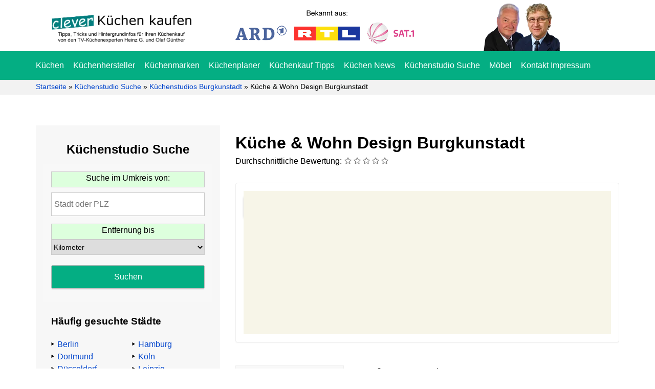

--- FILE ---
content_type: text/html; charset=UTF-8
request_url: https://www.cleverkuechenkaufen.de/kuechenstudios/burgkunstadt/kueche-design/
body_size: 18270
content:
<!DOCTYPE html><html lang="de" prefix="og: https://ogp.me/ns#"><head><meta charset="UTF-8"><meta name="viewport" content="width=device-width, initial-scale=1"><title>Küche &amp; Wohn Design Burgkunstadt</title><link rel="profile" href="https://gmpg.org/xfn/11"><link rel="pingback" href="https://www.cleverkuechenkaufen.de/xmlrpc.php"><meta name="description" content="Öffnungszeiten:"/><meta name="robots" content="follow, index, max-snippet:-1, max-video-preview:-1, max-image-preview:large"/><link rel="canonical" href="https://www.cleverkuechenkaufen.de/kuechenstudios/burgkunstadt/kueche-design/" /><meta property="og:locale" content="de_DE" /><meta property="og:type" content="article" /><meta property="og:title" content="Küche &amp; Wohn Design Burgkunstadt" /><meta property="og:description" content="Öffnungszeiten:" /><meta property="og:url" content="https://www.cleverkuechenkaufen.de/kuechenstudios/burgkunstadt/kueche-design/" /><meta property="og:site_name" content="Clever Küchen kaufen" /><meta property="og:updated_time" content="2023-09-11T09:32:38+02:00" /><meta property="article:published_time" content="2023-09-11T06:00:29+02:00" /><meta property="article:modified_time" content="2023-09-11T09:32:38+02:00" /><meta name="twitter:card" content="summary_large_image" /><meta name="twitter:title" content="Küche &amp; Wohn Design Burgkunstadt" /><meta name="twitter:description" content="Öffnungszeiten:" /><meta name="twitter:label1" content="Lesedauer" /><meta name="twitter:data1" content="Weniger als eine Minute" /> <script type="application/ld+json" class="rank-math-schema-pro">{"@context":"https://schema.org","@graph":[{"@type":"Organization","@id":"https://www.cleverkuechenkaufen.de/#organization","name":"Clever K\u00fcchen kaufen","url":"https://www.cleverkuechenkaufen.de","email":"kontakt@gnp-verlag.de","logo":{"@type":"ImageObject","@id":"https://www.cleverkuechenkaufen.de/#logo","url":"https://www.cleverkuechenkaufen.de/wp-content/uploads/2020/07/kuechen-mobile.png","contentUrl":"https://www.cleverkuechenkaufen.de/wp-content/uploads/2020/07/kuechen-mobile.png","caption":"Clever K\u00fcchen kaufen","inLanguage":"de","width":"250","height":"28"}},{"@type":"WebSite","@id":"https://www.cleverkuechenkaufen.de/#website","url":"https://www.cleverkuechenkaufen.de","name":"Clever K\u00fcchen kaufen","publisher":{"@id":"https://www.cleverkuechenkaufen.de/#organization"},"inLanguage":"de"},{"@type":"ImageObject","@id":"https://www.cleverkuechenkaufen.de/wp-content/uploads/2020/04/kuechen.png","url":"https://www.cleverkuechenkaufen.de/wp-content/uploads/2020/04/kuechen.png","width":"400","height":"100","caption":"Clever K\u00fcchen kaufen","inLanguage":"de"},{"@type":"BreadcrumbList","@id":"https://www.cleverkuechenkaufen.de/kuechenstudios/burgkunstadt/kueche-design/#breadcrumb","itemListElement":[{"@type":"ListItem","position":"1","item":{"@id":"https://www.cleverkuechenkaufen.de","name":"Startseite"}},{"@type":"ListItem","position":"2","item":{"@id":"https://www.cleverkuechenkaufen.de/kuechenstudios/","name":"K\u00fcchenstudio Suche"}},{"@type":"ListItem","position":"3","item":{"@id":"https://www.cleverkuechenkaufen.de/kuechenstudios/burgkunstadt/","name":"K\u00fcchenstudios Burgkunstadt"}},{"@type":"ListItem","position":"4","item":{"@id":"https://www.cleverkuechenkaufen.de/kuechenstudios/burgkunstadt/kueche-design/","name":"K\u00fcche &#038; Wohn Design Burgkunstadt"}}]},{"@type":"WebPage","@id":"https://www.cleverkuechenkaufen.de/kuechenstudios/burgkunstadt/kueche-design/#webpage","url":"https://www.cleverkuechenkaufen.de/kuechenstudios/burgkunstadt/kueche-design/","name":"K\u00fcche &amp; Wohn Design Burgkunstadt","datePublished":"2023-09-11T06:00:29+02:00","dateModified":"2023-09-11T09:32:38+02:00","isPartOf":{"@id":"https://www.cleverkuechenkaufen.de/#website"},"primaryImageOfPage":{"@id":"https://www.cleverkuechenkaufen.de/wp-content/uploads/2020/04/kuechen.png"},"inLanguage":"de","breadcrumb":{"@id":"https://www.cleverkuechenkaufen.de/kuechenstudios/burgkunstadt/kueche-design/#breadcrumb"}},{"@type":"Person","@id":"https://www.cleverkuechenkaufen.de/kuechenstudios/burgkunstadt/kueche-design/#author","name":"Olaf G\u00fcnther","image":{"@type":"ImageObject","@id":"https://secure.gravatar.com/avatar/06e3b1465e0c30c96c58743c1ca526edb01ed5cf0115a99fb3351f2d08d5f674?s=96&amp;d=mm&amp;r=g","url":"https://secure.gravatar.com/avatar/06e3b1465e0c30c96c58743c1ca526edb01ed5cf0115a99fb3351f2d08d5f674?s=96&amp;d=mm&amp;r=g","caption":"Olaf G\u00fcnther","inLanguage":"de"},"worksFor":{"@id":"https://www.cleverkuechenkaufen.de/#organization"}},{"@type":"Article","headline":"K\u00fcche &amp; Wohn Design Burgkunstadt","datePublished":"2023-09-11T06:00:29+02:00","dateModified":"2023-09-11T09:32:38+02:00","author":{"@id":"https://www.cleverkuechenkaufen.de/kuechenstudios/burgkunstadt/kueche-design/#author","name":"Olaf G\u00fcnther"},"publisher":{"@id":"https://www.cleverkuechenkaufen.de/#organization"},"description":"\u00d6ffnungszeiten:","name":"K\u00fcche &amp; Wohn Design Burgkunstadt","@id":"https://www.cleverkuechenkaufen.de/kuechenstudios/burgkunstadt/kueche-design/#richSnippet","isPartOf":{"@id":"https://www.cleverkuechenkaufen.de/kuechenstudios/burgkunstadt/kueche-design/#webpage"},"image":{"@id":"https://www.cleverkuechenkaufen.de/wp-content/uploads/2020/04/kuechen.png"},"inLanguage":"de","mainEntityOfPage":{"@id":"https://www.cleverkuechenkaufen.de/kuechenstudios/burgkunstadt/kueche-design/#webpage"}}]}</script> <link rel='dns-prefetch' href='//static.etracker.com' /><link rel='dns-prefetch' href='//code.etracker.com' /><link rel='dns-prefetch' href='//www.etracker.de' /><link rel='dns-prefetch' href='//www.google-analytics.com' /><link rel='dns-prefetch' href='//www.gnp-verlag.de' /><link rel='dns-prefetch' href='//www.googletagmanager.com' /><link rel="alternate" title="oEmbed (JSON)" type="application/json+oembed" href="https://www.cleverkuechenkaufen.de/wp-json/oembed/1.0/embed?url=https%3A%2F%2Fwww.cleverkuechenkaufen.de%2Fkuechenstudios%2Fburgkunstadt%2Fkueche-design%2F" /><link rel="alternate" title="oEmbed (XML)" type="text/xml+oembed" href="https://www.cleverkuechenkaufen.de/wp-json/oembed/1.0/embed?url=https%3A%2F%2Fwww.cleverkuechenkaufen.de%2Fkuechenstudios%2Fburgkunstadt%2Fkueche-design%2F&#038;format=xml" /><style id='wp-img-auto-sizes-contain-inline-css' type='text/css'>img:is([sizes=auto i],[sizes^="auto," i]){contain-intrinsic-size:3000px 1500px}
/*# sourceURL=wp-img-auto-sizes-contain-inline-css */</style><link data-optimized="2" rel="stylesheet" href="https://www.cleverkuechenkaufen.de/wp-content/litespeed/css/a67a5cbc5d58743ec3855426d72f15cf.css?ver=55c33" /> <script type="text/javascript" src="https://www.cleverkuechenkaufen.de/wp-includes/js/jquery/jquery.min.js" id="jquery-core-js"></script> <script data-optimized="1" type="text/javascript" src="https://www.cleverkuechenkaufen.de/wp-content/litespeed/js/deddfb5c957f185b1e630d220359cab4.js?ver=9cab4" id="jquery-migrate-js" defer data-deferred="1"></script> <script data-no-optimize="1" data-no-minify="1" data-cfasync="false" type="text/javascript" src="https://www.cleverkuechenkaufen.de/wp-content/cache/borlabs-cookie/1/borlabs-cookie-config-de.json.js" id="borlabs-cookie-config-js"></script> <script data-no-optimize="1" data-no-minify="1" data-cfasync="false" type="text/javascript" src="https://www.cleverkuechenkaufen.de/wp-content/plugins/borlabs-cookie/assets/javascript/borlabs-cookie-prioritize.min.js" id="borlabs-cookie-prioritize-js"></script> <link rel="https://api.w.org/" href="https://www.cleverkuechenkaufen.de/wp-json/" /><link rel="alternate" title="JSON" type="application/json" href="https://www.cleverkuechenkaufen.de/wp-json/wp/v2/pages/10910" /><link rel='shortlink' href='https://www.cleverkuechenkaufen.de/?p=10910' /> <script data-no-optimize="1" data-no-minify="1" data-cfasync="false" data-borlabs-cookie-script-blocker-ignore>(function () {
        if ('0' === '1' && '1' === '1') {
            window['gtag_enable_tcf_support'] = true;
        }
        window.dataLayer = window.dataLayer || [];
        if (typeof window.gtag !== 'function') {
            window.gtag = function () {
                window.dataLayer.push(arguments);
            };
        }
        gtag('set', 'developer_id.dYjRjMm', true);
        if ('1' === '1') {
            let getCookieValue = function (name) {
                return document.cookie.match('(^|;)\\s*' + name + '\\s*=\\s*([^;]+)')?.pop() || '';
            };
            const gtmRegionsData = '{{ google-tag-manager-cm-regional-defaults }}';
            let gtmRegions = [];
            if (gtmRegionsData !== '\{\{ google-tag-manager-cm-regional-defaults \}\}') {
                gtmRegions = JSON.parse(gtmRegionsData);
            }
            let defaultRegion = null;
            for (let gtmRegionIndex in gtmRegions) {
                let gtmRegion = gtmRegions[gtmRegionIndex];
                if (gtmRegion['google-tag-manager-cm-region'] === '') {
                    defaultRegion = gtmRegion;
                } else {
                    gtag('consent', 'default', {
                        'ad_storage': gtmRegion['google-tag-manager-cm-default-ad-storage'],
                        'ad_user_data': gtmRegion['google-tag-manager-cm-default-ad-user-data'],
                        'ad_personalization': gtmRegion['google-tag-manager-cm-default-ad-personalization'],
                        'analytics_storage': gtmRegion['google-tag-manager-cm-default-analytics-storage'],
                        'functionality_storage': gtmRegion['google-tag-manager-cm-default-functionality-storage'],
                        'personalization_storage': gtmRegion['google-tag-manager-cm-default-personalization-storage'],
                        'security_storage': gtmRegion['google-tag-manager-cm-default-security-storage'],
                        'region': gtmRegion['google-tag-manager-cm-region'].toUpperCase().split(','),
						'wait_for_update': 500,
                    });
                }
            }
            let cookieValue = getCookieValue('borlabs-cookie-gcs');
            let consentsFromCookie = {};
            if (cookieValue !== '') {
                consentsFromCookie = JSON.parse(decodeURIComponent(cookieValue));
            }
            let defaultValues = {
                'ad_storage': defaultRegion === null ? 'denied' : defaultRegion['google-tag-manager-cm-default-ad-storage'],
                'ad_user_data': defaultRegion === null ? 'denied' : defaultRegion['google-tag-manager-cm-default-ad-user-data'],
                'ad_personalization': defaultRegion === null ? 'denied' : defaultRegion['google-tag-manager-cm-default-ad-personalization'],
                'analytics_storage': defaultRegion === null ? 'denied' : defaultRegion['google-tag-manager-cm-default-analytics-storage'],
                'functionality_storage': defaultRegion === null ? 'denied' : defaultRegion['google-tag-manager-cm-default-functionality-storage'],
                'personalization_storage': defaultRegion === null ? 'denied' : defaultRegion['google-tag-manager-cm-default-personalization-storage'],
                'security_storage': defaultRegion === null ? 'denied' : defaultRegion['google-tag-manager-cm-default-security-storage'],
                'wait_for_update': 500,
            };
            gtag('consent', 'default', {...defaultValues, ...consentsFromCookie});
            gtag('set', 'ads_data_redaction', true);
        }

        if ('0' === '1') {
            let url = new URL(window.location.href);

            if ((url.searchParams.has('gtm_debug') && url.searchParams.get('gtm_debug') !== '') || document.cookie.indexOf('__TAG_ASSISTANT=') !== -1 || document.documentElement.hasAttribute('data-tag-assistant-present')) {
                /* GTM block start */
                (function(w,d,s,l,i){w[l]=w[l]||[];w[l].push({'gtm.start':
                        new Date().getTime(),event:'gtm.js'});var f=d.getElementsByTagName(s)[0],
                    j=d.createElement(s),dl=l!='dataLayer'?'&l='+l:'';j.async=true;j.src=
                    'https://www.googletagmanager.com/gtm.js?id='+i+dl;f.parentNode.insertBefore(j,f);
                })(window,document,'script','dataLayer','GTM-KPSGRHB');
                /* GTM block end */
            } else {
                /* GTM block start */
                (function(w,d,s,l,i){w[l]=w[l]||[];w[l].push({'gtm.start':
                        new Date().getTime(),event:'gtm.js'});var f=d.getElementsByTagName(s)[0],
                    j=d.createElement(s),dl=l!='dataLayer'?'&l='+l:'';j.async=true;j.src=
                    'https://www.cleverkuechenkaufen.de/wp-content/uploads/borlabs-cookie/' + i + '.js?ver=not-set-yet';f.parentNode.insertBefore(j,f);
                })(window,document,'script','dataLayer','GTM-KPSGRHB');
                /* GTM block end */
            }
        }


        let borlabsCookieConsentChangeHandler = function () {
            window.dataLayer = window.dataLayer || [];
            if (typeof window.gtag !== 'function') {
                window.gtag = function() {
                    window.dataLayer.push(arguments);
                };
            }

            let consents = BorlabsCookie.Cookie.getPluginCookie().consents;

            if ('1' === '1') {
                let gtmConsents = {};
                let customConsents = {};

				let services = BorlabsCookie.Services._services;

				for (let service in services) {
					if (service !== 'borlabs-cookie') {
						customConsents['borlabs_cookie_' + service.replaceAll('-', '_')] = BorlabsCookie.Consents.hasConsent(service) ? 'granted' : 'denied';
					}
				}

                if ('0' === '1') {
                    gtmConsents = {
                        'analytics_storage': BorlabsCookie.Consents.hasConsentForServiceGroup('essential') === true ? 'granted' : 'denied',
                        'functionality_storage': BorlabsCookie.Consents.hasConsentForServiceGroup('essential') === true ? 'granted' : 'denied',
                        'personalization_storage': BorlabsCookie.Consents.hasConsentForServiceGroup('essential') === true ? 'granted' : 'denied',
                        'security_storage': BorlabsCookie.Consents.hasConsentForServiceGroup('essential') === true ? 'granted' : 'denied',
                    };
                } else {
                    gtmConsents = {
                        'ad_storage': BorlabsCookie.Consents.hasConsentForServiceGroup('essential') === true ? 'granted' : 'denied',
                        'ad_user_data': BorlabsCookie.Consents.hasConsentForServiceGroup('essential') === true ? 'granted' : 'denied',
                        'ad_personalization': BorlabsCookie.Consents.hasConsentForServiceGroup('essential') === true ? 'granted' : 'denied',
                        'analytics_storage': BorlabsCookie.Consents.hasConsentForServiceGroup('essential') === true ? 'granted' : 'denied',
                        'functionality_storage': BorlabsCookie.Consents.hasConsentForServiceGroup('essential') === true ? 'granted' : 'denied',
                        'personalization_storage': BorlabsCookie.Consents.hasConsentForServiceGroup('essential') === true ? 'granted' : 'denied',
                        'security_storage': BorlabsCookie.Consents.hasConsentForServiceGroup('essential') === true ? 'granted' : 'denied',
                    };
                }
                BorlabsCookie.CookieLibrary.setCookie(
                    'borlabs-cookie-gcs',
                    JSON.stringify(gtmConsents),
                    BorlabsCookie.Settings.automaticCookieDomainAndPath.value ? '' : BorlabsCookie.Settings.cookieDomain.value,
                    BorlabsCookie.Settings.cookiePath.value,
                    BorlabsCookie.Cookie.getPluginCookie().expires,
                    BorlabsCookie.Settings.cookieSecure.value,
                    BorlabsCookie.Settings.cookieSameSite.value
                );
                gtag('consent', 'update', {...gtmConsents, ...customConsents});
            }


            for (let serviceGroup in consents) {
                for (let service of consents[serviceGroup]) {
                    if (!window.BorlabsCookieGtmPackageSentEvents.includes(service) && service !== 'borlabs-cookie') {
                        window.dataLayer.push({
                            event: 'borlabs-cookie-opt-in-' + service,
                        });
                        window.BorlabsCookieGtmPackageSentEvents.push(service);
                    }
                }
            }
            let afterConsentsEvent = document.createEvent('Event');
            afterConsentsEvent.initEvent('borlabs-cookie-google-tag-manager-after-consents', true, true);
            document.dispatchEvent(afterConsentsEvent);
        };
        window.BorlabsCookieGtmPackageSentEvents = [];
        document.addEventListener('borlabs-cookie-consent-saved', borlabsCookieConsentChangeHandler);
        document.addEventListener('borlabs-cookie-handle-unblock', borlabsCookieConsentChangeHandler);
    })();</script><link rel="icon" href="https://www.cleverkuechenkaufen.de/wp-content/uploads/2024/04/cropped-favicon-32x32.png" sizes="32x32" /><link rel="icon" href="https://www.cleverkuechenkaufen.de/wp-content/uploads/2024/04/cropped-favicon-192x192.png" sizes="192x192" /><link rel="apple-touch-icon" href="https://www.cleverkuechenkaufen.de/wp-content/uploads/2024/04/cropped-favicon-180x180.png" /><meta name="msapplication-TileImage" content="https://www.cleverkuechenkaufen.de/wp-content/uploads/2024/04/cropped-favicon-270x270.png" /><style id='gmw-frontend-inline-css' type='text/css'>:root{--gmw-color-primary:#1e90ff;--gmw-color-hover-primary:#2b97ff;--gmw-font-color-primary:#ffffff;--gmw-color-secondary:#63CC61;--gmw-color-hover-secondary:#70d56e;--gmw-font-color-secondary:#ffffff;--gmw-color-accent:#FFA600;--gmw-color-hover-accent:#ee9e08;--gmw-font-color-accent:#ffffff;--gmw-notice-color-success:#63CC61;--gmw-notice-color-failed:#FF0200;--gmw-notice-color-info:#FFA600;--gmw-notice-color-processing:#FFA600;}
/*# sourceURL=gmw-frontend-inline-css */</style></head><body class="wp-singular page-template page-template-template-kuechenstudios page-template-template-kuechenstudios-php page page-id-10910 page-child parent-pageid-6944 wp-theme-cleverkuechen"><div class="jail"><div class="main-header-jail"><header class="main-header"><div class="big-header"><div class="container"><div class="row"><div class="col-md-4"><div class="logo">
<a class="aligncenter" href="https://www.cleverkuechenkaufen.de"><img src="https://www.cleverkuechenkaufen.de/wp-content/uploads/2020/04/kuechen.png.webp" alt="Clever Küchen kaufen" width="285" height="71"></a></div></div><div class="col-md-4"><div class="tv-logo">
<a class="mobile-cta-header" href="https://www.cleverkuechenkaufen.de">Jetzt hier beim Küchenkauf sparen!</a>
<img src="https://www.cleverkuechenkaufen.de/wp-content/uploads/2020/04/tv.png
" alt="TV" width="349" height="65"></div></div><div class="kopf"><div class="col-md-4"><div class="koepfe"><div class="pull-right search-field-header" role="search"><div class="suchfeld" rol="search"><form role="search" action="https://www.cleverkuechenkaufen.de/" method="get"><input type="search" name="s" placeholder="... suchen"/><input type="submit" alt="Search" value="Suchen" /></form></div></div>
<img src="https://www.cleverkuechenkaufen.de/wp-content/uploads/2020/04/koepfe.png.webp" alt="Heinz G. und Olaf Günther" width="150" height="95"></div></div></div></div></div></div><div class="hauptmenu"><div class="container"><div class="row"><div class="col-md-12"><nav><div class="menu-hauptmenue-container"><ul id="menu-hauptmenue" class="menu"><li id="menu-item-539" class="menu-item menu-item-type-post_type menu-item-object-page menu-item-home menu-item-539"><a href="https://www.cleverkuechenkaufen.de/">Küchen</a></li><li id="menu-item-602" class="menu-item menu-item-type-post_type menu-item-object-page menu-item-602"><a href="https://www.cleverkuechenkaufen.de/kuechenhersteller/">Küchenhersteller</a></li><li id="menu-item-1822" class="menu-item menu-item-type-post_type menu-item-object-page menu-item-1822"><a href="https://www.cleverkuechenkaufen.de/kuechenmarken/">Küchenmarken</a></li><li id="menu-item-1823" class="menu-item menu-item-type-post_type menu-item-object-page menu-item-1823"><a href="https://www.cleverkuechenkaufen.de/kuechenplaner/">Küchenplaner</a></li><li id="menu-item-603" class="menu-item menu-item-type-post_type menu-item-object-page menu-item-603"><a href="https://www.cleverkuechenkaufen.de/kuechenkauf/">Küchenkauf Tipps</a></li><li id="menu-item-604" class="menu-item menu-item-type-post_type menu-item-object-page menu-item-604"><a href="https://www.cleverkuechenkaufen.de/news/">Küchen News</a></li><li id="menu-item-13194" class="menu-item menu-item-type-post_type menu-item-object-page current-page-ancestor menu-item-13194"><a href="https://www.cleverkuechenkaufen.de/kuechenstudios/">Küchenstudio Suche</a></li><li id="menu-item-2121" class="menu-item menu-item-type-post_type menu-item-object-page menu-item-2121"><a href="https://www.cleverkuechenkaufen.de/clever-moebel-kaufen/">Möbel</a></li><li id="menu-item-605" class="menu-item menu-item-type-post_type menu-item-object-page menu-item-605"><a href="https://www.cleverkuechenkaufen.de/kontakt-impressum/">Kontakt Impressum</a></li></ul></div></nav></div></div></div></div></header></div><div class="mobile-header"><div class="mobhdrjil"><div class="logo">
<a class="aligncenter" href="https://www.cleverkuechenkaufen.de"><img src="/wp-content/uploads/2020/07/kuechen-mobile.png.webp" alt="Clever Küchen kaufen" width="auto" height="71"></a></div><div class="mobbtn">
<button id="openMenuBtn">&#9776; Menü</button></div></div><div id="mobileMenu" class="mobile-menu"><div class="mobile-inner">
<button id="closeMenuBtn">&times;</button>
<img src="/wp-content/uploads/2020/04/kuechen.png.webp" alt="logo"><div class="mobile-inner-menu"><div class="menu-hauptmenue-mobile-container"><ul id="menu-hauptmenue-mobile" class="menu"><li id="menu-item-28170" class="menu-item menu-item-type-post_type menu-item-object-page menu-item-home menu-item-28170"><a href="https://www.cleverkuechenkaufen.de/">Küchen</a></li><li id="menu-item-28171" class="menu-item menu-item-type-post_type menu-item-object-page menu-item-28171"><a href="https://www.cleverkuechenkaufen.de/kuechenhersteller/">Küchenhersteller</a></li><li id="menu-item-28172" class="menu-item menu-item-type-post_type menu-item-object-page menu-item-28172"><a href="https://www.cleverkuechenkaufen.de/kuechenmarken/">Küchenmarken</a></li><li id="menu-item-28173" class="menu-item menu-item-type-post_type menu-item-object-page menu-item-28173"><a href="https://www.cleverkuechenkaufen.de/kuechenplaner/">Küchenplaner</a></li><li id="menu-item-28174" class="menu-item menu-item-type-post_type menu-item-object-page menu-item-28174"><a href="https://www.cleverkuechenkaufen.de/kuechenkauf/">Küchenkauf Tipps</a></li><li id="menu-item-28175" class="menu-item menu-item-type-post_type menu-item-object-page menu-item-28175"><a href="https://www.cleverkuechenkaufen.de/news/">Küchen News</a></li><li id="menu-item-28176" class="menu-item menu-item-type-post_type menu-item-object-page current-page-ancestor menu-item-28176"><a href="https://www.cleverkuechenkaufen.de/kuechenstudios/">Küchenstudio Suche</a></li><li id="menu-item-28177" class="menu-item menu-item-type-post_type menu-item-object-page menu-item-28177"><a href="https://www.cleverkuechenkaufen.de/clever-moebel-kaufen/">Möbel</a></li><li id="menu-item-28178" class="menu-item menu-item-type-post_type menu-item-object-page menu-item-28178"><a href="https://www.cleverkuechenkaufen.de/kontakt-impressum/">Kontakt und Impressum</a></li></ul></div></div><div class="morph-cta-text"><p><img loading="lazy" decoding="async" class="morph-cta" src="/images/cta-heinz-2.jpg" alt="heinz" width="35" height="50"><br><strong>Abzocke beim Küchenkauf</strong><br><br>
TV-Küchenexperte Heinz G. Günther mahnt:</p><p>„91,4% aller Küchenkäufer:innen zahlen zu viel oder verlieren sogar Geld, weil Sie <strong>diese 11 Tricks</strong> der Händler nicht kennen und die <strong>Warnsignale</strong> völlig ignorieren.“ <span class="link-color">Mehr erfahren…</span><a href="https://www.cleverkuechenkaufen.de" data-auto-event-observed="true"><span class="cta-link-box">.</span></a></p></div></div></div></div><div class="breadcrumbs"><div class="container"><div class="row"><div class="col-md-12"><nav aria-label="breadcrumbs" class="rank-math-breadcrumb"><p><a href="https://www.cleverkuechenkaufen.de">Startseite</a><span class="separator"> &raquo; </span><a href="https://www.cleverkuechenkaufen.de/kuechenstudios/">Küchenstudio Suche</a><span class="separator"> &raquo; </span><a href="https://www.cleverkuechenkaufen.de/kuechenstudios/burgkunstadt/">Küchenstudios Burgkunstadt</a><span class="separator"> &raquo; </span><span class="last">Küche &#038; Wohn Design Burgkunstadt</span></p></nav></div></div></div></div><main><div class="container"><div class="row"><div class="col-md-4"><div class="suche-sidebar"><aside class="sidebar"><div id="gmw_search_form_widget-2" class="widget geo-my-wp widget-search-form"><h3 class="widget-title">Küchenstudio Suche</h3><div class="gmw-form-wrapper gray gmw-pt-gray-form-wrapper pt"><form class="gmw-form" name="gmw_form" action="https://www.cleverkuechenkaufen.de/kuechenstudios/suchergebnisse/" method="get" data-id="1" data-prefix="pt"><div class="gmw-form-field-wrapper gmw-address-field-wrapper gmw-field-type-address-wrapper" ><label for="gmw-address-field-1" class="gmw-field-label">Suche im Umkreis von:</label><div class="gmw-field-inner"><input type="text" value=""  placeholder="Stadt oder PLZ" required="required" id="gmw-address-field-1" name="address[]" class="gmw-form-field gmw-address-field gmw-address-type-field  gmw-full-address" data-form_id="1" autocorrect="off" autocapitalize="off" spellcheck="false" /></div></div>
<input type="hidden"  id="gmw-post-types-field-1" name="post[]" class="gmw-form-field gmw-post-types-field gmw-hidden-type-field" data-form_id="1" value="page" /><div class="gmw-form-field-wrapper gmw-distance-field-wrapper gmw-field-type-select-wrapper" ><label for="gmw-distance-field-1" class="gmw-field-label">Entfernung bis</label><select  id="gmw-distance-field-1" name="distance" class="gmw-form-field gmw-distance-field gmw-select-type-field" data-form_id="1"><option value>Kilometer</option><option value="5" >5</option><option value="10" >10</option><option value="20" >20</option><option value="30" >30</option></select></div>
<input type="hidden"  id="gmw-units-field-1" name="units" class="gmw-form-field gmw-units-field gmw-hidden-type-field" data-form_id="1" value="metric" /><div class="gmw-form-field-wrapper gmw-submit-field-wrapper gmw-field-type-submit-wrapper" ><input type="submit" id="gmw-submit-1" class="gmw-form-field gmw-submit-field gmw-submit-type-field gmw-form-button gmw-submit-button gmw-submit" value="Suchen" data-button_type="submit" data-form_id="1" /></div><div id="gmw-submission-fields-1" class="gmw-submission-field" data-form_id="1" style="display:none"><input type="hidden" id="gmw-page-1" class="gmw-page" name="page" value="1" /><input type="hidden" id="gmw-per-page-1" class="gmw-per-page" name="per_page" value="10" /><input type="hidden" id="gmw-lat-1" class="gmw-lat" name="lat" value="" /><input type="hidden" id="gmw-lng-1" class="gmw-lng" name="lng" value="" /><input type="hidden" id="gmw-country-1" class="gmw-country" name="country" value="" /><input type="hidden" id="gmw-form-id-1" class="gmw-form-id" name="form" value="1" /><input type="hidden" id="gmw-action-1" class="gmw-action" name="action" value="fs"/></div></form></div></div><div id="text-92" class="widget widget_text"><h3 class="widget-title">Häufig gesuchte Städte</h3><div class="textwidget"><div class="city-box"><div class="city-box-1"><ul><li><a href="https://www.cleverkuechenkaufen.de/kuechenstudios/berlin/">Berlin</a></li><li><a href="https://www.cleverkuechenkaufen.de/kuechenstudios/dortmund/">Dortmund</a></li><li><a href="https://www.cleverkuechenkaufen.de/kuechenstudios/duesseldorf/">Düsseldorf</a></li><li><a href="https://www.cleverkuechenkaufen.de/kuechenstudios/essen/">Essen</a></li><li><a href="https://www.cleverkuechenkaufen.de/kuechenstudios/frankfurt/">Frankfurt</a></li></ul></div><div class="city-box-2"><ul><li><a href="https://www.cleverkuechenkaufen.de/kuechenstudios/hamburg/">Hamburg</a></li><li><a href="https://www.cleverkuechenkaufen.de/kuechenstudios/koeln/">Köln</a></li><li><a href="https://www.cleverkuechenkaufen.de/kuechenstudios/leipzig/">Leipzig</a></li><li><a href="https://www.cleverkuechenkaufen.de/kuechenstudios/muenchen/">München</a></li><li><a href="https://www.cleverkuechenkaufen.de/kuechenstudios/stuttgart/">Stuttgart</a></li></ul></div></div><div class="clear"></div></div></div></aside></div></div><div class="col-md-8"><article id="post-10910" class="post-10910 page type-page status-publish hentry"><div class="result-box-single"><h1 class="studios-h">Küche & Wohn Design Burgkunstadt</h1><div class="result-bewertung"><div class="durchschnittliche-bewertungen">Durchschnittliche Bewertung: <img class="stern" src="data:image/svg+xml,%3csvg fill='grey' xmlns='http://www.w3.org/2000/svg' viewBox='0 0 576 512'%3e%3cpath d='M374.6 164L315.2 51.4 288.1 0 260.9 51.4 201.5 164 76.2 185.7l-57.3 9.9 40.5 41.7 88.7 91.2L130 454.4 121.7 512l52.2-25.7 114.2-56.1 114.2 56.1L454.4 512l-8.3-57.6L428 328.5l88.7-91.2 40.5-41.7-57.3-9.9L374.6 164zm84.8 63.4l-65.8 67.7L377.2 312l3.4 23.4L394 428.8l-84.7-41.7-21.2-10.4-21.2 10.4-84.7 41.7 13.4-93.4L199 312l-16.4-16.9-65.8-67.7 93-16.1 23.3-4 11-20.9 44.1-83.5 44.1 83.5 11 20.9 23.3 4 93 16.1z'/%3e%3c/svg%3e" alt="Empty Star"><img class="stern" src="data:image/svg+xml,%3csvg fill='grey' xmlns='http://www.w3.org/2000/svg' viewBox='0 0 576 512'%3e%3cpath d='M374.6 164L315.2 51.4 288.1 0 260.9 51.4 201.5 164 76.2 185.7l-57.3 9.9 40.5 41.7 88.7 91.2L130 454.4 121.7 512l52.2-25.7 114.2-56.1 114.2 56.1L454.4 512l-8.3-57.6L428 328.5l88.7-91.2 40.5-41.7-57.3-9.9L374.6 164zm84.8 63.4l-65.8 67.7L377.2 312l3.4 23.4L394 428.8l-84.7-41.7-21.2-10.4-21.2 10.4-84.7 41.7 13.4-93.4L199 312l-16.4-16.9-65.8-67.7 93-16.1 23.3-4 11-20.9 44.1-83.5 44.1 83.5 11 20.9 23.3 4 93 16.1z'/%3e%3c/svg%3e" alt="Empty Star"><img class="stern" src="data:image/svg+xml,%3csvg fill='grey' xmlns='http://www.w3.org/2000/svg' viewBox='0 0 576 512'%3e%3cpath d='M374.6 164L315.2 51.4 288.1 0 260.9 51.4 201.5 164 76.2 185.7l-57.3 9.9 40.5 41.7 88.7 91.2L130 454.4 121.7 512l52.2-25.7 114.2-56.1 114.2 56.1L454.4 512l-8.3-57.6L428 328.5l88.7-91.2 40.5-41.7-57.3-9.9L374.6 164zm84.8 63.4l-65.8 67.7L377.2 312l3.4 23.4L394 428.8l-84.7-41.7-21.2-10.4-21.2 10.4-84.7 41.7 13.4-93.4L199 312l-16.4-16.9-65.8-67.7 93-16.1 23.3-4 11-20.9 44.1-83.5 44.1 83.5 11 20.9 23.3 4 93 16.1z'/%3e%3c/svg%3e" alt="Empty Star"><img class="stern" src="data:image/svg+xml,%3csvg fill='grey' xmlns='http://www.w3.org/2000/svg' viewBox='0 0 576 512'%3e%3cpath d='M374.6 164L315.2 51.4 288.1 0 260.9 51.4 201.5 164 76.2 185.7l-57.3 9.9 40.5 41.7 88.7 91.2L130 454.4 121.7 512l52.2-25.7 114.2-56.1 114.2 56.1L454.4 512l-8.3-57.6L428 328.5l88.7-91.2 40.5-41.7-57.3-9.9L374.6 164zm84.8 63.4l-65.8 67.7L377.2 312l3.4 23.4L394 428.8l-84.7-41.7-21.2-10.4-21.2 10.4-84.7 41.7 13.4-93.4L199 312l-16.4-16.9-65.8-67.7 93-16.1 23.3-4 11-20.9 44.1-83.5 44.1 83.5 11 20.9 23.3 4 93 16.1z'/%3e%3c/svg%3e" alt="Empty Star"><img class="stern" src="data:image/svg+xml,%3csvg fill='grey' xmlns='http://www.w3.org/2000/svg' viewBox='0 0 576 512'%3e%3cpath d='M374.6 164L315.2 51.4 288.1 0 260.9 51.4 201.5 164 76.2 185.7l-57.3 9.9 40.5 41.7 88.7 91.2L130 454.4 121.7 512l52.2-25.7 114.2-56.1 114.2 56.1L454.4 512l-8.3-57.6L428 328.5l88.7-91.2 40.5-41.7-57.3-9.9L374.6 164zm84.8 63.4l-65.8 67.7L377.2 312l3.4 23.4L394 428.8l-84.7-41.7-21.2-10.4-21.2 10.4-84.7 41.7 13.4-93.4L199 312l-16.4-16.9-65.8-67.7 93-16.1 23.3-4 11-20.9 44.1-83.5 44.1 83.5 11 20.9 23.3 4 93 16.1z'/%3e%3c/svg%3e" alt="Empty Star"></div></div><div class="kuechenstudio-karte"><div id="gmw-single-location-wrapper-278" class="gmw-element-wrapper gmw-single-location-wrapper gmw-sl-wrapper gmw-sl-single-post-wrapper post " object_type="post" object_id="10910"  style="width:100%"><div class="gmw-sl-map-wrapper gmw-sl-element"><div id="gmw-map-wrapper-278" class="gmw-map-wrapper  sl single_location " style="width:100%;height:280px;"> <span id="gmw-resize-map-toggle-278" class="gmw-resize-map-toggle gmw-icon-resize-full" style="display:none;" title="Resize map"></span><div id="gmw-map-loader-278" class="gmw-map-loader"></div><div id="gmw-map-278" class="gmw-map sl single_location" style="width:100%; height:100%" data-map_id="278" data-prefix="sl" data-map_type="single_location" data-icons_usage="global"></div></div></div></div></div><div class="result-thumb-wrapper"><div class="result-thumb">
<img width="200" height="150" src="https://www.cleverkuechenkaufen.de/wp-content/uploads/2020/05/kuechenstudio.png" alt="Küchenstudio" /></div></div><div class="kuechenstudio-daten-single"><ul><li><span>Straße:</span> 4 Auwiese</li><li><span>Ort:</span> 96224 Burgkunstadt</li><li><span>Telefon:</span> 09572 - 7541223</li><li><span>E-Mail:</span> info(at)kueche-wohn-design.de</li><li><span>Webseite:</span> www.kueche-wohn-design.de</li></ul></div></div><div class="clear"></div><div class="cta-boxx"><img decoding="async" class="autorenbild" src="https://www.cleverkuechenkaufen.de/images/cta-olaf.jpg" alt="Olaf Günther" width="60" height="85" /><strong class="cta-cap">Böse Überraschung: Neuer Preisschock bei Küchen</strong><p>TV-Küchenexperte Olaf Günther rät:</p><p>&quot;Wer jetzt eine Küche kaufen möchte, muss höllisch aufpassen. Angebliche <strong>Rabatte als Lockvögel</strong> können Sie jedenfalls vergessen. Gehen Sie deshalb nach unserem bewährten <strong>7-Schritte-Plan</strong> vor und Sie werden überrascht sein, wie günstig Sie wegkommen.&quot; <span class="link-color">Mehr erfahren...</span><a href="https://www.cleverkuechenkaufen.de"><span class="cta-link-box"></span></a></p></div><p><strong><span style="text-decoration: underline;">Öffnungszeiten:</span></strong><p>Beratungstermine nach Absprache.</p></article><div id="comments" class="comments-area"><h2>Bewertungen, Meinungen und Empfehlungen</h2><p class="no-comments">Leider sind noch keine Bewertungen vorhanden. Geben Sie als Erste(r) eine Rezension ab!</p><div id="respond" class="comment-respond"><h3 id="reply-title" class="comment-reply-title">Wie sind Ihre Erfahrungen mit diesem Anbieter? <small><a rel="nofollow" id="cancel-comment-reply-link" href="/kuechenstudios/burgkunstadt/kueche-design/#respond" style="display:none;">Antwort abbrechen</a></small></h3><form action="https://www.cleverkuechenkaufen.de/wp-comments-post.php" method="post" id="commentform" class="comment-form"><div class="bewertungsfelder"><div class="bewertungsgruppe" data-kriterium="kriterium_1">
<label>Beratung:</label><div class="sterne">
<span class="stern" data-wert="1">&#9734;</span>
<span class="stern" data-wert="2">&#9734;</span>
<span class="stern" data-wert="3">&#9734;</span>
<span class="stern" data-wert="4">&#9734;</span>
<span class="stern" data-wert="5">&#9734;</span>
<input type="hidden" name="kriterium_1" value=""></div></div><div class="bewertungsgruppe" data-kriterium="kriterium_2">
<label>Küchenplanung:</label><div class="sterne">
<span class="stern" data-wert="1">&#9734;</span>
<span class="stern" data-wert="2">&#9734;</span>
<span class="stern" data-wert="3">&#9734;</span>
<span class="stern" data-wert="4">&#9734;</span>
<span class="stern" data-wert="5">&#9734;</span>
<input type="hidden" name="kriterium_2" value=""></div></div><div class="bewertungsgruppe" data-kriterium="kriterium_3">
<label>Lieferung:</label><div class="sterne">
<span class="stern" data-wert="1">&#9734;</span>
<span class="stern" data-wert="2">&#9734;</span>
<span class="stern" data-wert="3">&#9734;</span>
<span class="stern" data-wert="4">&#9734;</span>
<span class="stern" data-wert="5">&#9734;</span>
<input type="hidden" name="kriterium_3" value=""></div></div><div class="bewertungsgruppe" data-kriterium="kriterium_4">
<label>Montage:</label><div class="sterne">
<span class="stern" data-wert="1">&#9734;</span>
<span class="stern" data-wert="2">&#9734;</span>
<span class="stern" data-wert="3">&#9734;</span>
<span class="stern" data-wert="4">&#9734;</span>
<span class="stern" data-wert="5">&#9734;</span>
<input type="hidden" name="kriterium_4" value=""></div></div><div class="bewertungsgruppe" data-kriterium="kriterium_5">
<label>Reklamationsbearbeitung:</label><div class="sterne">
<span class="stern" data-wert="1">&#9734;</span>
<span class="stern" data-wert="2">&#9734;</span>
<span class="stern" data-wert="3">&#9734;</span>
<span class="stern" data-wert="4">&#9734;</span>
<span class="stern" data-wert="5">&#9734;</span>
<input type="hidden" name="kriterium_5" value=""></div></div></div><div class="durchschnittsbewertung">
<label>Durchschnittsbewertung:</label><div class="sterne durchschnitt" data-durchschnittswert=""></div></div><p class="comment-notes"><span id="email-notes">Deine E-Mail-Adresse wird nicht veröffentlicht.</span> <span class="required-field-message">Erforderliche Felder sind mit <span class="required">*</span> markiert</span></p><p class="comment-form-comment"><label for="comment">Ihre Rezension:</label><textarea id="comment" name="comment" cols="200" rows="8" aria-required="true"></textarea></p><p class="comment-form-author"><label for="author">Name (erforderlich)<span class="required">*</span></label> <input id="author" name="author" type="text" value="" size="30" required /></p><p class="comment-form-email"><label for="email">E-Mail (erforderlich, wird nicht veröffentlicht)<span class="required">*</span></label> <input id="email" name="email" type="email" value="" size="30" required /></p><p class="form-submit"><input name="submit" type="submit" id="submit" class="submit" value="Bewertung abschicken" /> <input type='hidden' name='comment_post_ID' value='10910' id='comment_post_ID' />
<input type='hidden' name='comment_parent' id='comment_parent' value='0' /></p></form></div></div></div></div></div></main>
﻿<footer class="footer-php" role="contentinfo"><div class="container"><div class="row"><aside class="col-md-4"><div id="text-3" class="widget widget_text"><h3 class="widget-title">Sie haben eine Frage oder möchten Ihre Erfahrungen mitteilen?</h3><div class="textwidget"><p>Auch wenn Sie (noch) nicht zu unseren Lesern zählen: Zögern Sie nicht, sondern senden Sie uns eine E-Mail oder rufen Sie an.</p><p><a class="phone" href="tel:004971913455371"> (0 71 91) 34 55 37 &#8211; 1</a><br />
<span class="fax">(0 71 91) 34 55 37 &#8211; 2</span><br />
<a class="email" href="mailto:hguenther@cleverkuechenkaufen.de">hguenther@cleverkuechenkaufen.de</a></p></div></div></aside><aside class="col-md-4"><div id="nav_menu-74" class="widget widget_nav_menu"><h3 class="widget-title">Am meisten gelesen:</h3><div class="menu-am-meisten-gelesen-container"><ul id="menu-am-meisten-gelesen" class="menu"><li id="menu-item-3524" class="menu-item menu-item-type-post_type menu-item-object-page menu-item-home menu-item-3524"><a href="https://www.cleverkuechenkaufen.de/">Clever Küchen kaufen</a></li><li id="menu-item-3525" class="menu-item menu-item-type-post_type menu-item-object-page menu-item-3525"><a href="https://www.cleverkuechenkaufen.de/kuechenhersteller/nolte/">Nolte Küchen</a></li><li id="menu-item-39746" class="menu-item menu-item-type-post_type menu-item-object-page menu-item-39746"><a href="https://www.cleverkuechenkaufen.de/kuechenhersteller/bauformat/">Bauformat Küchen</a></li><li id="menu-item-3527" class="menu-item menu-item-type-post_type menu-item-object-page menu-item-3527"><a href="https://www.cleverkuechenkaufen.de/kuechenhersteller/nobilia/">Nobilia Küchen</a></li><li id="menu-item-3529" class="menu-item menu-item-type-post_type menu-item-object-page menu-item-3529"><a href="https://www.cleverkuechenkaufen.de/kuechenhersteller/haecker/">Häcker Küchen</a></li><li id="menu-item-3528" class="menu-item menu-item-type-post_type menu-item-object-page menu-item-3528"><a href="https://www.cleverkuechenkaufen.de/kuechenhersteller/schueller/">Schüller Küchen</a></li><li id="menu-item-3530" class="menu-item menu-item-type-post_type menu-item-object-page menu-item-3530"><a href="https://www.cleverkuechenkaufen.de/kuechenkauf/fabrikverkauf/">Fabrikverkauf Küchen</a></li><li id="menu-item-42469" class="menu-item menu-item-type-post_type menu-item-object-page menu-item-42469"><a href="https://www.cleverkuechenkaufen.de/kuechenkauf/markenkuechen/">Markenküchen</a></li><li id="menu-item-3532" class="menu-item menu-item-type-post_type menu-item-object-page menu-item-3532"><a href="https://www.cleverkuechenkaufen.de/kuechenkauf/hochglanz-lack/">Hochglanz Küchen</a></li><li id="menu-item-3533" class="menu-item menu-item-type-post_type menu-item-object-page menu-item-3533"><a href="https://www.cleverkuechenkaufen.de/kuechenkauf/kuechenplanung/">Küchenplanung</a></li><li id="menu-item-3534" class="menu-item menu-item-type-post_type menu-item-object-page menu-item-3534"><a href="https://www.cleverkuechenkaufen.de/kuechenkauf/massivholzkuechen/">Massivholzküchen</a></li><li id="menu-item-3535" class="menu-item menu-item-type-post_type menu-item-object-page menu-item-3535"><a href="https://www.cleverkuechenkaufen.de/kuechenkauf/landhauskuechen/">Landhausküchen</a></li></ul></div></div></aside><aside class="col-md-4"><div id="text-4" class="widget widget_text"><h3 class="widget-title">Aktuell:</h3><div class="textwidget"><div class="cta-div-box"><img class="autorenbild" src="https://www.cleverkuechenkaufen.de/wp-content/uploads/2022/09/anstieg-preise.gif" alt="Anstieg der Preise" width="80" height="60" /><strong class="cta-cap">Die 3 häufigsten Fehler beim Küchenkauf</strong></p><p>Die Küchenpreise sind massiv gestiegen. Worauf müssen Küchenkäufer:innen jetzt erst recht achten? <a href="https://www.cleverkuechenkaufen.de"><span class="link-color">Mehr...</span></a></p><p><a href="https://www.cleverkuechenkaufen.de"><span class="cta-link-box"></span></a></div></div></div></aside></div></div></footer><footer class="copyright"><div class="container"><div class="row"><div class="col-md-6"><p>Copyright © 2000-2026 Verlag Günther Net Publishing | <a href=" https://www.cleverkuechenkaufen.de/datenschutz/ ">Datenschutz</a></p></div></div></div></footer></div> <script src="[data-uri]" defer></script> <script type="speculationrules">{"prefetch":[{"source":"document","where":{"and":[{"href_matches":"/*"},{"not":{"href_matches":["/wp-*.php","/wp-admin/*","/wp-content/uploads/*","/wp-content/*","/wp-content/plugins/*","/wp-content/themes/cleverkuechen/*","/*\\?(.+)"]}},{"not":{"selector_matches":"a[rel~=\"nofollow\"]"}},{"not":{"selector_matches":".no-prefetch, .no-prefetch a"}}]},"eagerness":"conservative"}]}</script> <script src="[data-uri]" defer></script> <style>/* Hier Ihr CSS einfügen */
        .mobile-menu {            
            height: 100%;
            width: 0;
            position: fixed;
            z-index: 1;
            top: 0;
            left: 0;
            background-color: #fff;
            overflow-x: hidden;
            transition: 0.2s;
            padding-top: 10px;
        }
        .mobile-menu a {
            padding: 0;
            text-decoration: none;
            font-size: 16px;
            color: #0044cc;
            display: block;
            transition: 0.3s;
        }

        .mobile-inner-menu {
                margin: 20px 0 40px 0;
        }

        .mobile-menu ul {
                list-style-type: none;
                padding-left: 0;
        }

        .mobile-inner {
                padding: 20px;
        }
        .mobile-menu a:hover {
            color: #0044cc;
        }
        #closeMenuBtn {
            position: absolute;
            top: 0;
            right: 25px;
            font-size: 36px;
            margin-left: 50px;
            border: none;
            background: none;
            color: #0044cc;
        }</style> <script src="[data-uri]" defer></script> <script src="[data-uri]" defer></script> <script type="importmap" id="wp-importmap">{"imports":{"borlabs-cookie-core":"https://www.cleverkuechenkaufen.de/wp-content/plugins/borlabs-cookie/assets/javascript/borlabs-cookie.min.js?ver=3.3.23"}}</script> <script type="module" src="https://www.cleverkuechenkaufen.de/wp-content/plugins/borlabs-cookie/assets/javascript/borlabs-cookie.min.js?ver=3.3.23" id="borlabs-cookie-core-js-module" data-cfasync="false" data-no-minify="1" data-no-optimize="1"></script> <script type="module" src="https://www.cleverkuechenkaufen.de/wp-content/plugins/borlabs-cookie/assets/javascript/borlabs-cookie-legacy-backward-compatibility.min.js?ver=3.3.23" id="borlabs-cookie-legacy-backward-compatibility-js-module"></script> <div data-nosnippet data-borlabs-cookie-consent-required='true' id='BorlabsCookieBox'></div><div id='BorlabsCookieWidget' class='brlbs-cmpnt-container'></div><script data-cfasync="false">var dFlipLocation = "https://www.cleverkuechenkaufen.de/wp-content/plugins/dflip/assets/"; var dFlipWPGlobal = {"text":{"toggleSound":"Sound an\/aus","toggleThumbnails":"Miniaturansichten umschalten","thumbTitle":"Thumbnails","outlineTitle":"Table of Contents","searchTitle":"Search","searchPlaceHolder":"Search","toggleOutline":"Toggle Outline\/Bookmark","previousPage":"Vorherige Seite","nextPage":"N\u00e4chste Seite","toggleFullscreen":"Vollbild umschalten","zoomIn":"Vergr\u00f6\u00dfern","zoomOut":"Verkleinern","toggleHelp":"Hilfe","singlePageMode":"Ansicht einseitig","doublePageMode":"Ansicht doppelseitig","downloadPDFFile":"Als PDF-Datei herunterladen","gotoFirstPage":"Zur ersten Seite","gotoLastPage":"Zur letzten Seite","share":"Teilen","search":"Search","print":"Print","mailSubject":"I wanted you to see this FlipBook","mailBody":"Check out this site {{url}}","loading":"Buch wird geladen ..."},"viewerType":"flipbook","mobileViewerType":"auto","moreControls":"download,pageMode,startPage,endPage,sound","hideControls":"share,sound","leftControls":"outline,thumbnail","rightControls":"fullScreen,share,download,more","hideShareControls":"","scrollWheel":"true","backgroundColor":"#ECECEC","backgroundImage":"","height":"auto","paddingTop":"20","paddingBottom":"20","paddingLeft":"0","paddingRight":"0","controlsPosition":"bottom","controlsFloating":true,"direction":"1","duration":"800","soundEnable":"false","showDownloadControl":"false","showSearchControl":"false","showPrintControl":"false","enableAnalytics":"true","webgl":"true","hard":"none","autoEnableOutline":"false","autoEnableThumbnail":"false","pageScale":"fit","maxTextureSize":"1600","rangeChunkSize":"524288","disableRange":false,"zoomRatio":"1.5","fakeZoom":1,"flexibility":1,"pageMode":"0","singlePageMode":"0","pageSize":"0","autoPlay":"false","autoPlayDuration":"5000","autoPlayStart":"false","linkTarget":"2","sharePrefix":"flipbook-","pdfVersion":"default","thumbLayout":"book-title-hover","targetWindow":"_popup","buttonClass":"","hasSpiral":false,"calendarMode":false,"spiralColor":"#eee","cover3DType":"none","color3DCover":"#ECECEC","color3DSheets":"#fff","flipbook3DTiltAngleUp":0,"flipbook3DTiltAngleLeft":0,"autoPDFLinktoViewer":false,"sideMenuOverlay":true,"displayLightboxPlayIcon":false,"popupBackGroundColor":"#eee","shelfImage":"","enableAutoLinks":true};</script><style>.df-sheet .df-page:before { opacity: 0.5;}section.linkAnnotation a, a.linkAnnotation, .buttonWidgetAnnotation a, a.customLinkAnnotation, .customHtmlAnnotation, .customVideoAnnotation, a.df-autolink{background-color: #ff0; opacity: 0.2;}
        section.linkAnnotation a:hover, a.linkAnnotation:hover, .buttonWidgetAnnotation a:hover, a.customLinkAnnotation:hover, .customHtmlAnnotation:hover, .customVideoAnnotation:hover, a.df-autolink:hover{background-color: #2196F3; opacity: 0.5;}.df-container.df-transparent.df-fullscreen{background-color: #eee;}</style><script data-optimized="1" type="text/javascript" src="https://www.cleverkuechenkaufen.de/wp-content/litespeed/js/bcdf2c0342b03506a6d75c9029efc7b9.js?ver=fc7b9" id="wp-hooks-js" defer data-deferred="1"></script> <script data-optimized="1" type="text/javascript" src="https://www.cleverkuechenkaufen.de/wp-content/litespeed/js/79d967953709407e2fd5380a7d35083f.js?ver=5083f" id="wp-i18n-js" defer data-deferred="1"></script> <script type="text/javascript" id="wp-i18n-js-after" src="[data-uri]" defer></script> <script data-optimized="1" type="text/javascript" src="https://www.cleverkuechenkaufen.de/wp-content/litespeed/js/2a931761b2308285758291d0828d5639.js?ver=d5639" id="swv-js" defer data-deferred="1"></script> <script type="text/javascript" id="contact-form-7-js-translations" src="[data-uri]" defer></script> <script type="text/javascript" id="contact-form-7-js-before" src="[data-uri]" defer></script> <script data-optimized="1" type="text/javascript" src="https://www.cleverkuechenkaufen.de/wp-content/litespeed/js/e2059571a1fe339e9ffc33f3eb2c9d82.js?ver=c9d82" id="contact-form-7-js" defer data-deferred="1"></script> <script data-optimized="1" type="text/javascript" src="https://www.cleverkuechenkaufen.de/wp-content/litespeed/js/61c66fcc64e4a933c16746c180320ff7.js?ver=20ff7" id="wpascript-js" defer data-deferred="1"></script> <script type="text/javascript" id="wpascript-js-after" src="[data-uri]" defer></script> <script type="text/javascript" id="kk-star-ratings-js-extra" src="[data-uri]" defer></script> <script data-optimized="1" type="text/javascript" src="https://www.cleverkuechenkaufen.de/wp-content/litespeed/js/1ebeaddeda1ec306fb53d1595b6c63ad.js?ver=c63ad" id="kk-star-ratings-js" defer data-deferred="1"></script> <script data-optimized="1" type="text/javascript" src="https://www.cleverkuechenkaufen.de/wp-content/litespeed/js/296bd238e9e15489586163fba4099d96.js?ver=99d96" id="wpaescript-js" defer data-deferred="1"></script> <script data-optimized="1" type="text/javascript" src="https://www.cleverkuechenkaufen.de/wp-content/litespeed/js/838de54f07fb3f27aefbf7057faf374e.js?ver=f374e" id="custom-rating-js-js" defer data-deferred="1"></script> <script data-optimized="1" type="text/javascript" src="https://www.cleverkuechenkaufen.de/wp-content/litespeed/js/3b864426c51295a09f5c478a3dbb6bd8.js?ver=b6bd8" id="dflip-script-js" defer data-deferred="1"></script> <script type="text/javascript" src="https://maps.googleapis.com/maps/api/js?region=de&amp;libraries=places&amp;key=AIzaSyC_i-mqiQBBKW8x23Eno2dHRbUDP2AH9DU&amp;language=de&amp;loading=async&amp;callback=Function.prototype" id="google-maps-js" defer data-deferred="1"></script> <script type="text/javascript" id="gmw-js-extra" src="[data-uri]" defer></script> <script data-optimized="1" type="text/javascript" src="https://www.cleverkuechenkaufen.de/wp-content/litespeed/js/2cf87d78e7f6cc4500943bc0b94760e3.js?ver=760e3" id="gmw-js" defer data-deferred="1"></script> <script type="text/javascript" id="gmw-map-js-extra" src="[data-uri]" defer></script> <script data-optimized="1" type="text/javascript" src="https://www.cleverkuechenkaufen.de/wp-content/litespeed/js/00d69c2df4e856fe0c8044243d17be64.js?ver=7be64" id="gmw-map-js" defer data-deferred="1"></script> <script data-optimized="1" type="text/javascript" src="https://www.cleverkuechenkaufen.de/wp-content/litespeed/js/b1890fd660c148fd51bb51e3665d801d.js?ver=d801d" id="gmw-map-extended-js" defer data-deferred="1"></script> <template id="brlbs-cmpnt-cb-template-contact-form-seven-recaptcha"><div class="brlbs-cmpnt-container brlbs-cmpnt-content-blocker brlbs-cmpnt-with-individual-styles" data-borlabs-cookie-content-blocker-id="contact-form-seven-recaptcha" data-borlabs-cookie-content=""><div class="brlbs-cmpnt-cb-preset-b brlbs-cmpnt-cb-cf7-recaptcha"><div class="brlbs-cmpnt-cb-thumbnail" style="background-image: url('https://www.cleverkuechenkaufen.de/wp-content/uploads/borlabs-cookie/1/bct-google-recaptcha-main.png')"></div><div class="brlbs-cmpnt-cb-main"><div class="brlbs-cmpnt-cb-content"><p class="brlbs-cmpnt-cb-description">Sie müssen den Inhalt von <strong>reCAPTCHA</strong> laden, um das Formular abzuschicken. Bitte beachten Sie, dass dabei Daten mit Drittanbietern ausgetauscht werden.</p> <a class="brlbs-cmpnt-cb-provider-toggle" href="#" data-borlabs-cookie-show-provider-information role="button">Mehr Informationen</a></div><div class="brlbs-cmpnt-cb-buttons"> <a class="brlbs-cmpnt-cb-btn" href="#" data-borlabs-cookie-unblock role="button">Inhalt entsperren</a> <a class="brlbs-cmpnt-cb-btn" href="#" data-borlabs-cookie-accept-service role="button" style="display: inherit">Erforderlichen Service akzeptieren und Inhalte entsperren</a></div></div></div></div>
</template> <script src="[data-uri]" defer></script><template id="brlbs-cmpnt-cb-template-contact-form-seven-turnstile"><div class="brlbs-cmpnt-container brlbs-cmpnt-content-blocker brlbs-cmpnt-with-individual-styles" data-borlabs-cookie-content-blocker-id="contact-form-seven-turnstile" data-borlabs-cookie-content=""><div class="brlbs-cmpnt-cb-preset-b"><div class="brlbs-cmpnt-cb-thumbnail" style="background-image: url('https://www.cleverkuechenkaufen.de/wp-content/uploads/borlabs-cookie/1/bct-cloudflare-turnstile-main.png')"></div><div class="brlbs-cmpnt-cb-main"><div class="brlbs-cmpnt-cb-content"><p class="brlbs-cmpnt-cb-description">Sie sehen gerade einen Platzhalterinhalt von <strong>Turnstile</strong>. Um auf den eigentlichen Inhalt zuzugreifen, klicken Sie auf die Schaltfläche unten. Bitte beachten Sie, dass dabei Daten an Drittanbieter weitergegeben werden.</p> <a class="brlbs-cmpnt-cb-provider-toggle" href="#" data-borlabs-cookie-show-provider-information role="button">Mehr Informationen</a></div><div class="brlbs-cmpnt-cb-buttons"> <a class="brlbs-cmpnt-cb-btn" href="#" data-borlabs-cookie-unblock role="button">Inhalt entsperren</a> <a class="brlbs-cmpnt-cb-btn" href="#" data-borlabs-cookie-accept-service role="button" style="display: inherit">Erforderlichen Service akzeptieren und Inhalte entsperren</a></div></div></div></div>
</template> <script>(function() {
    const template = document.querySelector("#brlbs-cmpnt-cb-template-contact-form-seven-turnstile");
    const divsToInsertBlocker = document.querySelectorAll('body:has(script[data-borlabs-cookie-script-blocker-id="contact-form-seven-turnstile"]) .wpcf7-turnstile');
    for (const div of divsToInsertBlocker) {
        const cb = template.content.cloneNode(true).querySelector('.brlbs-cmpnt-container');
        div.after(cb);

        const form = div.closest('.wpcf7-form');
        const btn = form?.querySelector('.wpcf7-submit');
        if (btn) {
            btn.disabled = true
        }
    }
})()</script><template id="brlbs-cmpnt-cb-template-facebook-content-blocker"><div class="brlbs-cmpnt-container brlbs-cmpnt-content-blocker brlbs-cmpnt-with-individual-styles" data-borlabs-cookie-content-blocker-id="facebook-content-blocker" data-borlabs-cookie-content=""><div class="brlbs-cmpnt-cb-preset-b brlbs-cmpnt-cb-facebook"><div class="brlbs-cmpnt-cb-thumbnail" style="background-image: url('https://www.cleverkuechenkaufen.de/wp-content/uploads/borlabs-cookie/1/cb-facebook-main.png')"></div><div class="brlbs-cmpnt-cb-main"><div class="brlbs-cmpnt-cb-content"><p class="brlbs-cmpnt-cb-description">Sie sehen gerade einen Platzhalterinhalt von <strong>Facebook</strong>. Um auf den eigentlichen Inhalt zuzugreifen, klicken Sie auf die Schaltfläche unten. Bitte beachten Sie, dass dabei Daten an Drittanbieter weitergegeben werden.</p> <a class="brlbs-cmpnt-cb-provider-toggle" href="#" data-borlabs-cookie-show-provider-information role="button">Mehr Informationen</a></div><div class="brlbs-cmpnt-cb-buttons"> <a class="brlbs-cmpnt-cb-btn" href="#" data-borlabs-cookie-unblock role="button">Inhalt entsperren</a> <a class="brlbs-cmpnt-cb-btn" href="#" data-borlabs-cookie-accept-service role="button" style="display: inherit">Erforderlichen Service akzeptieren und Inhalte entsperren</a></div></div></div></div>
</template> <script src="[data-uri]" defer></script><template id="brlbs-cmpnt-cb-template-instagram"><div class="brlbs-cmpnt-container brlbs-cmpnt-content-blocker brlbs-cmpnt-with-individual-styles" data-borlabs-cookie-content-blocker-id="instagram" data-borlabs-cookie-content=""><div class="brlbs-cmpnt-cb-preset-b brlbs-cmpnt-cb-instagram"><div class="brlbs-cmpnt-cb-thumbnail" style="background-image: url('https://www.cleverkuechenkaufen.de/wp-content/uploads/borlabs-cookie/1/cb-instagram-main.png')"></div><div class="brlbs-cmpnt-cb-main"><div class="brlbs-cmpnt-cb-content"><p class="brlbs-cmpnt-cb-description">Sie sehen gerade einen Platzhalterinhalt von <strong>Instagram</strong>. Um auf den eigentlichen Inhalt zuzugreifen, klicken Sie auf die Schaltfläche unten. Bitte beachten Sie, dass dabei Daten an Drittanbieter weitergegeben werden.</p> <a class="brlbs-cmpnt-cb-provider-toggle" href="#" data-borlabs-cookie-show-provider-information role="button">Mehr Informationen</a></div><div class="brlbs-cmpnt-cb-buttons"> <a class="brlbs-cmpnt-cb-btn" href="#" data-borlabs-cookie-unblock role="button">Inhalt entsperren</a> <a class="brlbs-cmpnt-cb-btn" href="#" data-borlabs-cookie-accept-service role="button" style="display: inherit">Erforderlichen Service akzeptieren und Inhalte entsperren</a></div></div></div></div>
</template> <script src="[data-uri]" defer></script><template id="brlbs-cmpnt-cb-template-x-alias-twitter-content-blocker"><div class="brlbs-cmpnt-container brlbs-cmpnt-content-blocker brlbs-cmpnt-with-individual-styles" data-borlabs-cookie-content-blocker-id="x-alias-twitter-content-blocker" data-borlabs-cookie-content=""><div class="brlbs-cmpnt-cb-preset-b brlbs-cmpnt-cb-x"><div class="brlbs-cmpnt-cb-thumbnail" style="background-image: url('https://www.cleverkuechenkaufen.de/wp-content/uploads/borlabs-cookie/1/cb-twitter-main.png')"></div><div class="brlbs-cmpnt-cb-main"><div class="brlbs-cmpnt-cb-content"><p class="brlbs-cmpnt-cb-description">Sie sehen gerade einen Platzhalterinhalt von <strong>X</strong>. Um auf den eigentlichen Inhalt zuzugreifen, klicken Sie auf die Schaltfläche unten. Bitte beachten Sie, dass dabei Daten an Drittanbieter weitergegeben werden.</p> <a class="brlbs-cmpnt-cb-provider-toggle" href="#" data-borlabs-cookie-show-provider-information role="button">Mehr Informationen</a></div><div class="brlbs-cmpnt-cb-buttons"> <a class="brlbs-cmpnt-cb-btn" href="#" data-borlabs-cookie-unblock role="button">Inhalt entsperren</a> <a class="brlbs-cmpnt-cb-btn" href="#" data-borlabs-cookie-accept-service role="button" style="display: inherit">Erforderlichen Service akzeptieren und Inhalte entsperren</a></div></div></div></div>
</template> <script src="[data-uri]" defer></script><script id="_etLoader" type="text/javascript" charset="UTF-8" data-block-cookies="true" data-respect-dnt="true" data-secure-code="TU3HuV" src="//code.etracker.com/code/e.js" defer data-deferred="1"></script> </body></html>
<!-- Page optimized by LiteSpeed Cache @2026-01-20 18:26:43 -->

<!-- Page cached by LiteSpeed Cache 7.7 on 2026-01-20 18:26:43 -->

--- FILE ---
content_type: application/javascript
request_url: https://www.cleverkuechenkaufen.de/wp-content/litespeed/js/00d69c2df4e856fe0c8044243d17be64.js?ver=7be64
body_size: 5792
content:
var GMW_Map_Providers={};"google_maps"==gmwVars.mapsProvider&&(GMW_Map_Providers.google_maps={latLngBounds:function(o){return new google.maps.LatLngBounds},getBounds:function(o){return void 0===o&&(o=this),{southWest:{lat:o.map.getBounds().getSouthWest().lat(),lng:o.map.getBounds().getSouthWest().lng()},northEast:{lat:o.map.getBounds().getNorthEast().lat(),lng:o.map.getBounds().getNorthEast().lng()}}},clearMarker:function(o,e){o.setMap(null)},polyline:function(o,e){return new google.maps.Polyline(o)},clearPolyline:function(o,e){o.setMap(null)},latLng:function(o,e,n){return new google.maps.LatLng(o,e)},addMarker:function(o,e){o.setMap(e.map)},renderUserInfoWindow:function(o,e,n){var t=n;t.userInfoWindow=new google.maps.InfoWindow({content:e,ariaLabel:"gmw-user-iw"}),google.maps.event.addListener(o,"click",(function(){t.userInfoWindow.open(t.map,o)})),1==t.userLocation.iw_open&&setTimeout((function(){t.userInfoWindow.open(t.map,t.userMarker)}),500)},resizeMap:function(o,e){void 0===e&&(o=(e=this).map),google.maps.event.trigger(o,"resize")},setCenter:function(o,e){e.map.setCenter(o)},getPosition:function(o,e){return gmwVars.googleAdvancedMarkers?o.position:o.getPosition()},getMapOptions:function(o){var e={};if(e.center=new google.maps.LatLng(o.options.defaultCenter[0],o.options.defaultCenter[1]),e.mapTypeId=google.maps.MapTypeId[o.options.mapTypeId],e.mapTypeControlOptions={style:google.maps.MapTypeControlStyle.DROPDOWN_MENU,position:google.maps.ControlPosition.LEFT_TOP},e.zoomControlOptions={position:google.maps.ControlPosition.RIGHT_CENTER},e.streetViewControlOptions={position:google.maps.ControlPosition.RIGHT_CENTER},0!=o.settings.map_bounderies.length){var n=new google.maps.LatLngBounds(new google.maps.LatLng(o.settings.map_bounderies[0],o.settings.map_bounderies[1]),new google.maps.LatLng(o.settings.map_bounderies[2],o.settings.map_bounderies[3]));e.restriction={latLngBounds:n,strictBounds:!0}}return e},Map:function(o,e,n){return new google.maps.Map(document.getElementById(n.mapElement),e)},mapLoaded:function(o){var e=o;google.maps.event.addListenerOnce(e.map,"idle",(function(){if(e.wrapElement.find(".gmw-map-loader").fadeOut(500),e.options.resizeMapControl&&0!=jQuery("#gmw-resize-map-toggle-"+e.id).length){var o=document.getElementById("gmw-resize-map-toggle-"+e.id);o.style.position="absolute",e.map.controls[google.maps.ControlPosition.TOP_RIGHT].push(o),o.style.display="block",e.fullScreenToggle()}if(0!=jQuery("#gmw-map-position-filter-wrapper-"+e.id).length){var n=document.getElementById("gmw-map-position-filter-wrapper-"+e.id);e.map.controls[google.maps.ControlPosition.TOP_CENTER].push(n),n.style.display="",n.style.position="absolute"}google.maps.event.addListener(e.map,"click",(function(o){e.closeInfoWindow()})),google.maps.event.addListener(e.map,"zoom_changed",(function(o){e.zoomChanged(e)})),google.maps.event.addListener(e.map,"bounds_changed",(function(o){e.boundsChanged(e)})),google.maps.event.addListener(e.map,"dragend",(function(){e.dragged(e)})),e.renderUserMarker(),e.renderMarkers(e.locations,!1),GMW.do_action("gmw_map_loaded",e.map,e)}))},renderMarker:function(o,e,n){var t=n;if(gmwVars.googleAdvancedMarkers){var i=document.createElement("img"),a=o.icon||t.iconUrl,r=[],s={position:o.position,map:t.map,title:e.title||""};e.icon_size?r=[parseInt(e.icon_size[0]),parseInt(e.icon_size[1])]:(t.iconSize||a==gmwVars.defaultIcons.location_icon_url)&&(t.iconScaledSize||(t.iconSize?t.iconScaledSize=[parseInt(t.iconSize[0]),parseInt(t.iconSize[1])]:t.iconScaledSize=[parseInt(gmwVars.defaultIcons.location_icon_size[0]),parseInt(gmwVars.defaultIcons.location_icon_size[1])]),r=t.iconScaledSize),i.src=a,0!=r.length&&(i.width=r[0],i.height=r[1]),void 0!==e.object_id&&(i.id="gmw-map-icon-"+e.object_id,i.className="gmw-map-icon-object-"+e.object_id,void 0!==e.location_id&&(i.id+="-"+e.location_id,i.className+=" gmw-map-icon-location-"+e.location_id)),s.content=i;var l={markerCount:o.id,locationID:e.location_id||0,iwContent:o.content,objectType:e.object_type||"",objectId:e.object_id||0,iconUrl:a,bounceEvent:e.bounce_event||"disabled",openIwEvent:e.open_iw_event||"disabled",scrollToItem:e.scroll_to_item||"disabled"};s=GMW.apply_filters("gmw_generate_marker_options",s,o.id,t,e);var c=new google.maps.marker.AdvancedMarkerElement(s)}else{var p={url:o.icon||t.iconUrl};e.icon_size?p.scaledSize=new google.maps.Size(parseInt(e.icon_size[0]),parseInt(e.icon_size[1])):(t.iconSize||p.url==gmwVars.defaultIcons.location_icon_url)&&(t.iconScaledSize||(t.iconSize?t.iconScaledSize=new google.maps.Size(parseInt(t.iconSize[0]),parseInt(t.iconSize[1])):t.iconScaledSize=new google.maps.Size(parseInt(gmwVars.defaultIcons.location_icon_size[0]),parseInt(gmwVars.defaultIcons.location_icon_size[1]))),p.scaledSize=t.iconScaledSize);s={position:o.position,icon:p,map:t.map,animation:null,title:"gmw-map-icon"},l={markerCount:o.id,locationID:e.location_id||0,iwContent:o.content,objectType:e.object_type||"",objectId:e.object_id||0,iconUrl:p.url,bounceEvent:e.bounce_event||"disabled",openIwEvent:e.open_iw_event||"disabled",scrollToItem:e.scroll_to_item||"disabled"};s=GMW.apply_filters("gmw_generate_marker_options",s,o.id,t,e);c=new google.maps.Marker(s)}return c.gmwData=l,c.addListener("mouseover",(function(){t.markerEvents("mouseover",c)})),c.addListener("mouseout",(function(){t.markerEvents("mouseout",c)})),c.addListener("click",(function(){t.markerEvents("click",c)})),gmwVars.googleAdvancedMarkers?"hover"==l.bounceEvent||GMW.apply_filters("gmw_bounce_marker_on_result_hover",!1,c,t)?jQuery(".gmw-object-"+c.gmwData.objectId).hover((function(){c.content.classList.add("gmw-marker-bounce")}),(function(){c.content.classList.remove("gmw-marker-bounce")})):"click"==l.bounceEvent&&(jQuery(".gmw-object-"+c.gmwData.objectId).click((function(){c.content.classList.add("gmw-marker-bounce")})),jQuery(".gmw-object-"+c.gmwData.objectId).mouseout((function(){c.content.classList.remove("gmw-marker-bounce")}))):"hover"==l.bounceEvent||GMW.apply_filters("gmw_bounce_marker_on_result_hover",!1,c,t)?jQuery(".gmw-object-"+c.gmwData.objectId).hover((function(){c.setAnimation(google.maps.Animation.BOUNCE)}),(function(){c.setAnimation(null)})):"click"==l.bounceEvent&&(jQuery(".gmw-object-"+c.gmwData.objectId).click((function(){c.setAnimation(google.maps.Animation.BOUNCE)})),jQuery(".gmw-object-"+c.gmwData.objectId).mouseout((function(){c.setAnimation(null)}))),jQuery(document).on("mouseenter mouseleave click",".gmw-object-"+c.gmwData.objectId,(function(o){t.resultItemEvents(o.type,jQuery(this),c)})),c},setMarkerPosition:function(o,e,n){o.setPosition(e)},moveMarker:function(o,e){var n=this,t=360/n.locations.length,i=o.lat()+-25e-6*Math.cos(+t*e/180*Math.PI),a=o.lng()+-25e-6*Math.sin(+t*e/180*Math.PI),r=n.latLng(i,a);return n.polylines.push(new google.maps.Polyline({path:[o,r],strokeColor:"#999999",strokeOpacity:1,strokeWeight:1,map:n.map})),r},markerGroupingTypes:{standard:{init:function(o){},addMarker:function(o,e){o.setMap(e.map)},markerClick:function(o,e){google.maps.event.addListener(o,"click",(function(){e.markerClick(this)}))}}},infoWindowTypes:{standard:{open:function(o,e){var n=e;if(o.gmwData.iwContent){var t=GMW.apply_filters("gmw_standard_info_window_options",{content:'<div class="gmw-element-wrapper gmw-standard-info-window gmw-info-window standard map-'+n.id+" "+n.prefix+'">'+o.gmwData.iwContent+"</div>",ariaLabel:"gmw-location-iw"},n);n.activeInfoWindow=new google.maps.InfoWindow(t),n.activeInfoWindow.open(n.map,o)}},close:function(o){o.activeInfoWindow&&(o.activeInfoWindow.close(),o.activeInfoWindow=null)}}}}),"leaflet"==gmwVars.mapsProvider&&(L.Map.include({_initControlPos:function(){var o=this._controlCorners={},e="leaflet-",n=this._controlContainer=L.DomUtil.create("div",e+"control-container",this._container);function t(t,i){var a=e+t+" "+e+i;o[t+i]=L.DomUtil.create("div",a,n)}t("top","left"),t("top","right"),t("bottom","left"),t("bottom","right"),t("top","center"),t("middle","center"),t("middle","left"),t("middle","right"),t("bottom","center")}}),GMW_Map_Providers.leaflet={latLngBounds:function(o){return L.latLngBounds()},getBounds:function(o){void 0===o&&(o=this);var e=o.map.getBounds();return{southWest:{lat:e._southWest.lat,lng:e._southWest.lng},northEast:{lat:e._northEast.lat,lng:e._northEast.lng}}},clearMarker:function(o,e){o.remove()},polyline:function(o,e){return L.polygon(o.path,{color:o.strokeColor}).addTo(e)},clearPolyline:function(o,e){e.map.removeLayer(o)},latLng:function(o,e,n){return L.latLng(o,e)},addMarker:function(o,e){o.addTo(e.map)},renderUserInfoWindow:function(o,e,n){var t=GMW.apply_filters("gmw_user_info_window_options",{content:e,maxWidth:"auto",minWidth:250,className:"gmw-user-iw"},self);self.userInfoWindow=L.popup(t).setContent(t.content),o.bindPopup(self.userInfoWindow),1==n.userLocation.iw_open&&setTimeout((function(){o.openPopup()}),500)},resizeMap:function(o,e){void 0===e&&(o=(e=this).map),o.invalidateSize()},setCenter:function(o,e){e.map.setView(o)},getPosition:function(o,e){return o.getLatLng()},getMapOptions:function(o){var e={markerClustersOptions:{spiderfyOnMaxZoom:!0,showCoverageOnHover:!0,zoomToBoundsOnClick:!0,removeOutsideVisibleBounds:!0,animate:!0},markerSpiderfierOptions:{keepSpiderfied:!0,nearbyDistance:20,circleSpiralSwitchover:9,legWeight:1.5}};if(e.scrollWheelZoom=o.options.scrollwheel,0!=o.settings.map_bounderies.length){var n=L.latLng(o.settings.map_bounderies[0],o.settings.map_bounderies[1]),t=L.latLng(o.settings.map_bounderies[2],o.settings.map_bounderies[3]);e.maxBounds=L.latLngBounds(n,t)}return e},moveMarker:function(o,e){var n=this,t=360/n.locations.length,i=o.lat+-5e-5*Math.cos(+t*e/180*Math.PI),a=o.lng+-5e-5*Math.sin(+t*e/180*Math.PI),r=n.latLng(i,a);return n.polylines.push(L.polygon([r,o],{color:"#999999",wight:"1"}).addTo(n.map)),r},Map:function(o,e,n){return L.map(o,e)},mapLoaded:function(o){var e=o;e.map.on("load",(function(){e.wrapElement.find(".gmw-map-loader").fadeOut(500),e.options.resizeMapControl&&0!=jQuery("#gmw-resize-map-toggle-"+e.id).length&&(jQuery("#gmw-resize-map-toggle-"+e.id).detach().appendTo(jQuery("#"+e.mapElement).find(".leaflet-top.leaflet-right")).addClass("leaflet-control leaflet-bar").show(),e.fullScreenToggle()),0!=jQuery("#gmw-map-position-filter-wrapper-"+e.id).length&&jQuery("#gmw-map-position-filter-wrapper-"+e.id).detach().appendTo(jQuery("#"+e.mapElement).find(".leaflet-top.leaflet-center")).addClass("leaflet-control leaflet-bar").show(),e.map.on("click dblclick,",(function(o){e.closeInfoWindow()})),e.map.on("zoomend",(function(o){e.zoomChanged(e)})),e.map.on("dragend",(function(o){e.dragged(e)})),e.renderUserMarker(),e.renderMarkers(e.locations,!1),GMW.do_action("gmw_map_loaded",e.map,e)})),e.map.setView(e.options.defaultCenter),void 0!==e.map.zoomControl&&e.map.zoomControl.setPosition("bottomright"),L.tileLayer(e.options.layersUrl,{attribution:e.options.layersAttribution}).addTo(e.map)},renderMarker:function(o,e,n){var t=n,i=o.icon||t.iconUrl,a=e.icon_size||t.iconSize||[25,41],r={iconOptions:{iconUrl:i,iconSize:a,iconAnchor:[a[0]/2,a[1]],popupAnchor:[1,-a[1]]},position:o.position,location_id:o.id,iw_content:o.content},s={markerCount:o.id,locationID:e.location_id||0,iwContent:o.content,objectType:e.object_type||"",objectId:e.object_id||0,bounceEvent:e.bounce_event||"disabled",openIwEvent:e.open_iw_event||"disabled",scrollToItem:e.scroll_to_item||"disabled"};(r=GMW.apply_filters("gmw_generate_marker_options",r,o.id,o,this)).icon=L.icon(r.iconOptions);var l=L.marker([o.position.lat,o.position.lng],r);return l.gmwData=s,jQuery(document).on("mouseenter mouseleave click",".gmw-object-"+l.gmwData.objectId,(function(o){t.resultItemEvents(o.type,jQuery(this),l)})),l.on("mouseover mouseout click",(function(o){t.markerEvents(o.type,l)})),l},setMarkerPosition:function(o,e,n){o.setLatLng(e)},markerGroupingTypes:{standard:{init:function(o){},addMarker:function(o,e){o.addTo(e.map)},markerClick:function(o,e){o.on("click",(function(){e.markerClick(this)}))},clear:function(){}}},infoWindowTypes:{standard:{open:function(o,e){var n=e;if(o.gmwData.iwContent){var t=GMW.apply_filters("gmw_standard_info_window_options",{content:'<div class="gmw-element-wrapper gmw-standard-info-window gmw-info-window standard map-'+n.id+" "+n.prefix+'">'+o.gmwData.iwContent+"</div>",maxWidth:"auto",minWidth:250,className:"gmw-location-iw"},n);n.activeInfoWindow=L.popup(t).setContent(t.content),o.unbindPopup().bindPopup(n.activeInfoWindow).openPopup()}},close:function(o){o.activeInfoWindow&&(o.activeInfoWindow=null)}}}});var GMW_Maps={},GMW_Map=function(o,e,n){this.id=o.map_id,this.prefix=o.prefix,this.settings=o,this.provider=o.map_provider||"leaflet",this.gmw_form=n||!1,this.wrapElement=jQuery("#gmw-map-wrapper-"+this.id),this.mapElement="gmw-map-"+this.id,this.options=e||{zoom:8,mapTypeId:"ROADMAP"},this.map=!1,this.locations=[],this.previousLocations=[],this.markers=[],this.hideMapWithoutLocations=o.hide_no_locations||!1,this.activeInfoWindow=null,this.userLocation=!1,this.userPosition=!1,this.userInfoWindow=!1,this.clustersPath=o.clusters_path||"https://raw.githubusercontent.com/googlemaps/js-marker-clusterer/gh-pages/images/m",this.markerGrouping=o.group_markers||"standard",this.infoWindow=o.info_window_type||"standard",this.infoWindowAjax=o.info_window_ajax||!1,this.infoWindowTemplate=o.info_window_template||"default",this.userMarker=!1,this.clusters=!1,this.bounds=!1,this.activeMarker=null,this.polylines=[],this.autoZoomLevel=!1,this.zoomPosition=o.zoom_position||!1,this.iconUrl=o.icon_url||gmwVars.defaultIcons.location_icon_url,this.iconSize=o.icon_size||null,this.userIconSize=gmwVars.defaultIcons.user_location_icon_size,this.directions=null,this.coordsCollector=[],this.moveMarkerEnabled=!1,this.init()};function gmwInitMaps(){setTimeout((function(){jQuery.each(gmwMapObjects,(function(o,e){e.settings.render_on_page_load&&(GMW_Maps[o]=new GMW_Map(e.settings,e.map_options,e.form),GMW_Maps[o].render(e.locations,e.user_location))}))}),500)}GMW_Map.prototype.markerGroupingTypes={},GMW_Map.prototype.infoWindowTypes={},GMW_Map.prototype.init=function(){var o=this;if(void 0===GMW_Map_Providers[o.provider])return console.log("The map provider "+o.provider+" not exists.");jQuery.extend(o,GMW_Map_Providers[o.provider]),void 0===(o=GMW.apply_filters("gmw_map_init",o)).markerGroupingTypes[o.markerGrouping]&&(console.log(o.markerGrouping+' marker grouping function was not found. "Standard" will be used instead'),o.markerGrouping="standard"),void 0===o.infoWindowTypes[o.infoWindow]&&(console.log(o.infoWindow+' info-window function was not found. "Standard" will be used instead'),o.infoWindow="standard"),"google_maps"==o.provider?"standard"!=o.markerGrouping&&"markers_clusterer"!=o.markerGrouping||(o.moveMarkersEnabled=!0):"leaflet"==o.provider&&"standard"==o.markerGrouping&&(o.moveMarkersEnabled=!0)},GMW_Map.prototype.centerMap=function(){var o=this;if(0==o.zoomPosition||o.autoZoomLevel)1==o.locations.length&&0==o.userPosition?(o.map.panTo(o.getPosition(o.markers[0],o)),setTimeout((function(){o.autoZoomLevel?o.map.setZoom(13):o.map.setZoom(parseInt(o.options.zoom))}),300)):o.autoZoomLevel||0==o.userPosition?(o.autoZoomLevel||0==o.userPosition)&&o.map.fitBounds(o.bounds):(o.map.setZoom(parseInt(o.options.zoom)),o.map.panTo(o.userPosition));else{var e=o.latLng(o.zoomPosition.lat,o.zoomPosition.lng,o);o.map.setZoom(parseInt(o.options.zoom)),o.map.panTo(e)}},GMW_Map.prototype.fullScreenToggle=function(o){var e=this;jQuery("#gmw-resize-map-toggle-"+e.id).on("click",(function(){var o=e.map.getCenter();e.wrapElement.toggleClass("gmw-expanded-map"),e.wrapElement.hasClass("gmw-expanded-map")?jQuery("body, html").addClass("gmw-scroll-disabled"):jQuery("body, html").removeClass("gmw-scroll-disabled"),jQuery(this).toggleClass("gmw-icon-resize-full").toggleClass("gmw-icon-resize-small"),setTimeout((function(){e.resizeMap(e.map,e),e.setCenter(o,e)}),100)}))},GMW_Map.prototype.render=function(o,e){var n,t=this;(Array.isArray(o)||(o=Object.keys(o).map((function(e){return o[e]}))),jQuery("#"+t.mapElement).length)&&(t.locations=o||t.locations,t.userLocation=e||t.userLocation,t.bounds=t.latLngBounds(t),"auto"==t.options.zoom?(t.autoZoomLevel=!0,t.options.zoom=13):(t.autoZoomLevel=!1,t.options.zoom=parseInt(t.options.zoom)),t.options.defaultCenter=void 0!==t.options.defaultCenter?t.options.defaultCenter.split(","):[40.758895,-73.985131],t.options=jQuery.extend({},t.options,t.getMapOptions(t)),t.options=GMW.apply_filters("gmw_map_options",t.options,t),n=0==t.locations.length&&t.hideMapWithoutLocations?"slideUp":"slideDown",t.wrapElement[n]("fast",(function(){t.map=t.Map(t.mapElement,t.options,t),GMW.do_action("gmw_map_rendered",t.map,t),t.mapLoaded(t)})))},GMW_Map.prototype.dragged=function(o){GMW.do_action("gmw_map_dragged",o.map,o),GMW.do_action("gmw_map_position_changed",o.map,o)},GMW_Map.prototype.zoomChanged=function(o){GMW.do_action("gmw_map_zoom_changed",o.map,o),GMW.do_action("gmw_map_position_changed",o.map,o)},GMW_Map.prototype.boundsChanged=function(o){GMW.do_action("gmw_map_bounds_changed",o.map,o)},GMW_Map.prototype.update=function(o,e,n){var t=this;Array.isArray(o)||(o=Object.keys(o).map((function(e){return o[e]}))),t.locations=o||t.locations,t.userLocation=e||t.userLocation,0==t.locations.length&&t.hideMapWithoutLocations?this.wrapElement.slideUp():!1!==t.map?(t.bounds=t.latLngBounds(),t.closeInfoWindow(),t.wrapElement.slideDown("fast",(function(){t.resizeMap(t.map,t),t.clear(),t.clearUserMarker(),t.renderUserMarker(),t.renderMarkers(t.locations,n)}))):t.render(t.locations,t.userLocation)},GMW_Map.prototype.clear=function(){for(var o=this,e=0;e<o.markers.length+1;e++)e<o.markers.length?o.markers[e]&&o.clearMarker(o.markers[e],o):(this.clearPolylines(),o.markers=[],o.coordsCollector=[],this.clearMarkersGrouping())},GMW_Map.prototype.clearPolylines=function(){for(var o=this,e=0;e<o.polylines.length+1;e++)e<this.polylines.length?o.clearPolyline(o.polylines[e],o):o.polylines=[]},GMW_Map.prototype.renderUserMarker=function(){var o=this;if(0!=o.userLocation&&"null"!=o.userLocation.lat&&"null"!=o.userLocation.lng&&0!=o.userLocation.lat&&0!=o.userLocation.lng&&"0"!=o.userLocation.map_icon&&""!=o.userLocation.map_icon){o.userPosition=o.latLng(o.userLocation.lat,o.userLocation.lng,o),o.bounds.extend(o.userPosition),void 0!==o.userLocation.map_icon&&""!=o.userLocation.map_icon||(o.userLocation.map_icon=gmwVars.defaultIcons.user_location_icon_url),!o.userLocation.icon_size&&(o.userLocation.map_icon==gmwVars.defaultIcons.user_location_icon_url||o.userLocation.map_icon.indexOf("defaultUserMarker")>-1)&&(o.userLocation.icon_size=o.userIconSize);var e={position:o.userPosition,icon:o.userLocation.map_icon,id:"user_marker",content:""};if(o.userMarker=o.renderMarker(e,o.userLocation,o),o.addMarker(o.userMarker,o),0!=o.userLocation.iw_content&&null!=o.userLocation.iw_content){var n='<div class="gmw-info-window user-marker map-'+o.id+" "+o.prefix+'"><span class="title">'+o.userLocation.iw_content+"</span></div>";o.renderUserInfoWindow(o.userMarker,n,o)}}},GMW_Map.prototype.clearUserMarker=function(){var o=this;0!=o.userMarker&&(o.clearMarker(o.userMarker,o),o.userMarker=!1,o.userPosition=!1)},GMW_Map.prototype.renderMarkers=function(o,e){var n=this;Array.isArray(o)||(o=Object.keys(o).map((e=>o[e]))),GMW.do_action("gmw_map_pre_render_markers",o,this),n.initMarkersGrouping(),n.locations=o,n.previousLocations=e?[...n.locations,...n.previousLocations]:n.locations;var t=n.locations.length;0===t&&n.hideMapWithoutLocations&&this.wrapElement.slideUp();for(var i=[],a=0;a<t;a++)if(n.locations[a].lat&&n.locations[a].lng&&"0.000000"!==n.locations[a].lat&&"0.000000"!==n.locations[a].lng){var r=n.latLng(n.locations[a].lat,n.locations[a].lng,n);if(n.moveMarkersEnabled){var s=n.locations[a].lat+n.locations[a].lng;n.coordsCollector.includes(s)?r=n.moveMarker(r,a):n.coordsCollector.push(s)}n.bounds.extend(r);var l={position:r,icon:n.locations[a].map_icon||gmwVars.defaultIcons.location_icon_url,id:a,content:n.locations[a].info_window_content},c=n.renderMarker(l,n.locations[a],n);"markers_clusterer"!==n.markerGrouping&&n.addMarker(c,n),n.markers[a]=c,i.push(c),n.markerGroupingTypes[n.markerGrouping].markerClick(c,n),GMW.do_action("gmw_map_markers_loop_single_marker",c,n.locations[a],n)}"markers_clusterer"===n.markerGrouping&&i.length>0&&("leaflet"===n.provider?n.clusters.addLayers(i):n.clusters.addMarkers(i,n)),GMW.do_action("gmw_map_after_render_markers",o,this),!n.disableMapCente&&(t>0||n.userMarker)&&(GMW.apply_filters("gmw_map_disable_map_center",!1,n)||n.centerMap())},GMW_Map.prototype.renderMarkers_legacy=function(o,e){var n=this;Array.isArray(o)||(o=Object.keys(o).map((function(e){return o[e]}))),GMW.do_action("gmw_map_pre_render_markers",o,this),n.initMarkersGrouping(),n.locations=o,e&&0!=n.previousLocations.length?(temLoc=jQuery.merge(n.locations,n.previousLocations),n.previousLocations=n.locations,n.locations=temLoc):n.previousLocations=n.locations;var t=n.locations.length;0==t&&n.hideMapWithoutLocations&&this.wrapElement.slideUp();for(var i=0;i<t+1;i++)if(i<t){if(null==n.locations[i].lat||null==n.locations[i].lng||"0.000000"==n.locations[i].lat||"0.000000"==n.locations[i].lng)continue;var a=n.latLng(n.locations[i].lat,n.locations[i].lng,n);if(n.moveMarkersEnabled){var r=n.locations[i].lat+n.locations[i].lng;-1!=jQuery.inArray(r,n.coordsCollector)?a=n.moveMarker(a,i):n.coordsCollector.push(r)}n.bounds.extend(a),void 0!==n.locations[i].map_icon&&""!=n.locations[i].map_icon||(n.userLocation.map_icon=gmwVars.defaultIcons.location_icon_url);var s={position:a,icon:n.locations[i].map_icon,id:i,content:n.locations[i].info_window_content};n.markers[i]=n.renderMarker(s,n.locations[i],n),n.markerGroupingTypes[n.markerGrouping].addMarker(n.markers[i],n),n.markerGroupingTypes[n.markerGrouping].markerClick(n.markers[i],n),GMW.do_action("gmw_map_markers_loop_single_marker",n.markers[i],n.locations[i],n)}else GMW.do_action("gmw_map_after_render_markers",o,this),!n.disableMapCente&&(t>0||0!=n.userMarker)&&(GMW.apply_filters("gmw_map_disable_map_center",!1,n)||n.centerMap())},GMW_Map.prototype.initMarkersGrouping=function(){var o=this;"normal"==o.markerGrouping&&(o.markerGrouping="standard"),GMW.do_action("gmw_markers_grouping_init",o.markerGrouping,o),o.markerGroupingTypes[o.markerGrouping].init(o)},GMW_Map.prototype.clearMarkersGrouping=function(){var o=this;"normal"==o.markerGrouping&&(o.markerGrouping="standard"),GMW.do_action("gmw_markers_grouping_clear",o.markerGrouping,o),void 0!==o.markerGroupingTypes[o.markerGrouping].clear&&o.markerGroupingTypes[o.markerGrouping].clear(o)},GMW_Map.prototype.openInfoWindow=function(o){var e=this;e.activeMarker=o,GMW.do_action("gmw_map_pre_open_info_window",o,e),e.closeInfoWindow(),e.infoWindowTypes[e.infoWindow].open(o,e)},GMW_Map.prototype.closeInfoWindow=function(){var o=this;"function"==typeof o.userInfoWindow.close&&o.userInfoWindow.close(),GMW.do_action("gmw_map_pre_close_info_window",o.infoWindow,o),o.infoWindowTypes[o.infoWindow].close(o)},GMW_Map.prototype.markerClick=function(o){var e=this;GMW.do_action("gmw_map_marker_click",o,e),e.activeMarker=o,e.openInfoWindow(o)},GMW_Map.prototype.markerEvents=function(o,e){if("disabled"!=e.gmwData.scrollToItem){var n=e.gmwData,t=n.scrollToItem,i=jQuery("#gmw-single-"+n.objectType+"-"+n.objectId),a=i.closest(".gmw-results-list");if(i.length){function r(o,e){var n;(n=e[0]).scrollHeight>n.clientHeight?e.animate({scrollTop:e.scrollTop()+o.position().top},{duration:"medium",easing:"swing"}).promise().done((function(){o.removeClass("item-scrolling")})):jQuery("html, body").animate({scrollTop:o.offset().top-jQuery(window).height()/2},{duration:"medium",easing:"swing"}).promise().done((function(){o.removeClass("item-scrolling")}))}"mouseover"===o?(i.addClass("marker-hover"),"hover"===t&&(i.addClass("item-scrolling"),r(i,a))):"click"===o?"click"===t&&(i.addClass("item-scrolling"),r(i,a)):"mouseout"===o&&i.removeClass("marker-hover")}GMW.do_action("gmw_map_marker_"+o+"_event",e)}},GMW_Map.prototype.getIwTemplateName=function(o){return o.indexOf("custom_")>-1&&(o=o.replace("custom_","")+" custom"),o},GMW_Map.prototype.resultItemEvents=function(o,e,n){var t=this;"mouseenter"==o?"hover"==n.gmwData.openIwEvent&&t.openInfoWindow(n):"mouseleave"==o?"hover"==n.gmwData.openIwEvent&&t.closeInfoWindow():"click"==o&&"click"==n.gmwData.openIwEvent&&(t.clusters&&"function"==typeof t.clusters.zoomToShowLayer?t.clusters.zoomToShowLayer(n,(function(){t.setCenter(t.getPosition(n,t),t),t.openInfoWindow(n)})):t.openInfoWindow(n)),GMW.do_action("gmw_map_result_item_"+o+"_event",e,n)},jQuery(document).ready((function(o){"undefined"!=typeof gmwMapObjects&&function o(e=10,n=100){if("google_maps"===gmwVars.mapsProvider){if(0===e)return void console.error("Google Maps API failed to load.");if(window.google&&window.google.maps&&google.maps.importLibrary)if(gmwVars.googleAdvancedMarkers){!async function(){await google.maps.importLibrary("marker"),gmwInitMaps()}()}else gmwInitMaps();else console.log(`Google Maps not loaded, retrying in ${n}ms...)`),setTimeout((()=>o(e-1,n)),n)}else gmwInitMaps()}()}));
;